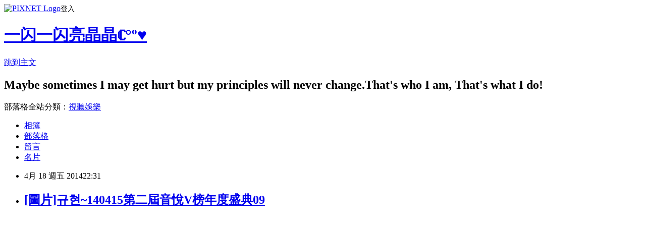

--- FILE ---
content_type: text/html; charset=utf-8
request_url: https://runningmoon.pixnet.net/blog/posts/3043239154
body_size: 17527
content:
<!DOCTYPE html><html lang="zh-TW"><head><meta charSet="utf-8"/><meta name="viewport" content="width=device-width, initial-scale=1"/><link rel="stylesheet" href="https://static.1px.tw/blog-next/_next/static/chunks/b1e52b495cc0137c.css" data-precedence="next"/><link rel="stylesheet" href="https://static.1px.tw/blog-next/public/fix.css?v=202601230148" type="text/css" data-precedence="medium"/><link rel="stylesheet" href="https://s3.1px.tw/blog/theme/choc/iframe-popup.css?v=202601230148" type="text/css" data-precedence="medium"/><link rel="stylesheet" href="https://s3.1px.tw/blog/theme/choc/plugins.min.css?v=202601230148" type="text/css" data-precedence="medium"/><link rel="stylesheet" href="https://s3.1px.tw/blog/theme/choc/openid-comment.css?v=202601230148" type="text/css" data-precedence="medium"/><link rel="stylesheet" href="https://s3.1px.tw/blog/theme/choc/style.min.css?v=202601230148" type="text/css" data-precedence="medium"/><link rel="stylesheet" href="https://s3.1px.tw/blog/theme/choc/main.min.css?v=202601230148" type="text/css" data-precedence="medium"/><link rel="stylesheet" href="https://pimg.1px.tw/runningmoon/assets/runningmoon.css?v=202601230148" type="text/css" data-precedence="medium"/><link rel="stylesheet" href="https://s3.1px.tw/blog/theme/choc/author-info.css?v=202601230148" type="text/css" data-precedence="medium"/><link rel="stylesheet" href="https://s3.1px.tw/blog/theme/choc/idlePop.min.css?v=202601230148" type="text/css" data-precedence="medium"/><link rel="preload" as="script" fetchPriority="low" href="https://static.1px.tw/blog-next/_next/static/chunks/94688e2baa9fea03.js"/><script src="https://static.1px.tw/blog-next/_next/static/chunks/41eaa5427c45ebcc.js" async=""></script><script src="https://static.1px.tw/blog-next/_next/static/chunks/e2c6231760bc85bd.js" async=""></script><script src="https://static.1px.tw/blog-next/_next/static/chunks/94bde6376cf279be.js" async=""></script><script src="https://static.1px.tw/blog-next/_next/static/chunks/426b9d9d938a9eb4.js" async=""></script><script src="https://static.1px.tw/blog-next/_next/static/chunks/turbopack-5021d21b4b170dda.js" async=""></script><script src="https://static.1px.tw/blog-next/_next/static/chunks/ff1a16fafef87110.js" async=""></script><script src="https://static.1px.tw/blog-next/_next/static/chunks/e308b2b9ce476a3e.js" async=""></script><script src="https://static.1px.tw/blog-next/_next/static/chunks/169ce1e25068f8ff.js" async=""></script><script src="https://static.1px.tw/blog-next/_next/static/chunks/d3c6eed28c1dd8e2.js" async=""></script><script src="https://static.1px.tw/blog-next/_next/static/chunks/d4d39cfc2a072218.js" async=""></script><script src="https://static.1px.tw/blog-next/_next/static/chunks/6a5d72c05b9cd4ba.js" async=""></script><script src="https://static.1px.tw/blog-next/_next/static/chunks/8af6103cf1375f47.js" async=""></script><script src="https://static.1px.tw/blog-next/_next/static/chunks/e90cbf588986111c.js" async=""></script><script src="https://static.1px.tw/blog-next/_next/static/chunks/6fc86f1438482192.js" async=""></script><script src="https://static.1px.tw/blog-next/_next/static/chunks/6d1100e43ad18157.js" async=""></script><script src="https://static.1px.tw/blog-next/_next/static/chunks/c2622454eda6e045.js" async=""></script><script src="https://static.1px.tw/blog-next/_next/static/chunks/ed01c75076819ebd.js" async=""></script><script src="https://static.1px.tw/blog-next/_next/static/chunks/a4df8fc19a9a82e6.js" async=""></script><link rel="preload" href="https://www.googletagmanager.com/gtag/js?id=http://runningmoon.pixnet.net/blog" as="script"/><title>[圖片]규현~140415第二屆音悅V榜年度盛典09</title><meta name="description" content="     "/><meta name="author" content="一闪一闪亮晶晶ℂ°º♥"/><meta name="google-adsense-platform-account" content="pub-2647689032095179"/><meta name="fb:app_id" content="101730233200171"/><link rel="canonical" href="https://runningmoon.pixnet.net/blog/posts/3043239154"/><meta property="og:title" content="[圖片]규현~140415第二屆音悅V榜年度盛典09"/><meta property="og:description" content="     "/><meta property="og:url" content="https://runningmoon.pixnet.net/blog/posts/3043239154"/><meta property="og:image" content="https://pimg.1px.tw/runningmoon/1397831489-1606162890.jpg"/><meta property="og:type" content="article"/><meta name="twitter:card" content="summary_large_image"/><meta name="twitter:title" content="[圖片]규현~140415第二屆音悅V榜年度盛典09"/><meta name="twitter:description" content="     "/><meta name="twitter:image" content="https://pimg.1px.tw/runningmoon/1397831489-1606162890.jpg"/><link rel="icon" href="/favicon.ico?favicon.a62c60e0.ico" sizes="32x32" type="image/x-icon"/><script src="https://static.1px.tw/blog-next/_next/static/chunks/a6dad97d9634a72d.js" noModule=""></script></head><body><!--$--><!--/$--><!--$?--><template id="B:0"></template><!--/$--><script>requestAnimationFrame(function(){$RT=performance.now()});</script><script src="https://static.1px.tw/blog-next/_next/static/chunks/94688e2baa9fea03.js" id="_R_" async=""></script><div hidden id="S:0"><script id="pixnet-vars">
        window.PIXNET = {
          post_id: "3043239154",
          name: "runningmoon",
          user_id: 0,
          blog_id: "1768851",
          display_ads: true,
          ad_options: {"chictrip":false}
        };
      </script><script type="text/javascript" src="https://code.jquery.com/jquery-latest.min.js"></script><script id="json-ld-article-script" type="application/ld+json">{"@context":"https:\u002F\u002Fschema.org","@type":"BlogPosting","isAccessibleForFree":true,"mainEntityOfPage":{"@type":"WebPage","@id":"https:\u002F\u002Frunningmoon.pixnet.net\u002Fblog\u002Fposts\u002F3043239154"},"headline":"[圖片]규현~140415第二屆音悅V榜年度盛典09","description":"\u003Cimg title=\"2014015音悦V榜 (1)\" src=\"http:\u002F\u002Fpic.pimg.tw\u002Frunningmoon\u002F1397831489-1606162890.jpg?v=1397831492\" alt=\"2014015音悦V榜 (1)\" border=\"0\" \u002F\u003E\u003Cbr \u002F\u003E\u003Cbr\u003E&#13;  \u003Cbr\u003E&#13;  \u003Cbr\u003E&#13; \u003Cbr\u003E&#13;","articleBody":"\u003Cp\u003E\u003Cimg title=\"2014015音悦V榜 (1)\" src=\"https:\u002F\u002Fpimg.1px.tw\u002Frunningmoon\u002F1397831489-1606162890.jpg\" alt=\"2014015音悦V榜 (1)\" border=\"0\" \u002F\u003E\u003C\u002Fp\u003E\r\n\u003Cp\u003E&nbsp;\u003C\u002Fp\u003E\r\n\u003Cp\u003E&nbsp;\u003C\u002Fp\u003E\r\n\u003Cp\u003E\u003Cimg title=\"2014015音悦V榜 (2)\" src=\"https:\u002F\u002Fpimg.1px.tw\u002Frunningmoon\u002F1397831489-3876855606.jpg\" alt=\"2014015音悦V榜 (2)\" border=\"0\" \u002F\u003E\u003C\u002Fp\u003E\r\n\u003Cp\u003E&nbsp;\u003C\u002Fp\u003E\r\n\u003Cp\u003E&nbsp;\u003C\u002Fp\u003E\r\n\u003Cp\u003E&nbsp;\u003C\u002Fp\u003E\r\n\u003Cp\u003E\u003Cimg title=\"2014015音悦V榜 (3)\" src=\"https:\u002F\u002Fpimg.1px.tw\u002Frunningmoon\u002F1397831489-2740906319.jpg\" alt=\"2014015音悦V榜 (3)\" border=\"0\" \u002F\u003E\u003C\u002Fp\u003E\r\n\u003Cp\u003E&nbsp;\u003C\u002Fp\u003E\r\n\u003Cp\u003E&nbsp;\u003C\u002Fp\u003E\r\n\u003Cp\u003E&nbsp;\u003C\u002Fp\u003E\r\n\u003Cp\u003E\u003Cimg title=\"2014015音悦V榜 (4)\" src=\"https:\u002F\u002Fpimg.1px.tw\u002Frunningmoon\u002F1397831489-3167321029.jpg\" alt=\"2014015音悦V榜 (4)\" border=\"0\" \u002F\u003E\u003C\u002Fp\u003E\r\n\u003Cp\u003E&nbsp;\u003C\u002Fp\u003E\r\n\u003Cp\u003E&nbsp;\u003C\u002Fp\u003E\r\n\u003Cp\u003E&nbsp;\u003C\u002Fp\u003E\r\n\u003Cp\u003E\u003Cimg title=\"2014015音悦V榜 (5)\" src=\"https:\u002F\u002Fpimg.1px.tw\u002Frunningmoon\u002F1397831489-210593295.jpg\" alt=\"2014015音悦V榜 (5)\" border=\"0\" \u002F\u003E &nbsp;\u003C\u002Fp\u003E","image":["https:\u002F\u002Fpimg.1px.tw\u002Frunningmoon\u002F1397831489-1606162890.jpg"],"author":{"@type":"Person","name":"一闪一闪亮晶晶ℂ°º♥","url":"https:\u002F\u002Fwww.pixnet.net\u002Fpcard\u002Frunningmoon"},"publisher":{"@type":"Organization","name":"一闪一闪亮晶晶ℂ°º♥","logo":{"@type":"ImageObject","url":"https:\u002F\u002Fs3.1px.tw\u002Fblog\u002Fcommon\u002Favatar\u002Fblog_cover_dark.jpg"}},"datePublished":"2014-04-18T14:31:47.000Z","dateModified":"","keywords":[],"articleSection":"頒獎典禮\u002F紅毯"}</script><template id="P:1"></template><template id="P:2"></template><template id="P:3"></template><section aria-label="Notifications alt+T" tabindex="-1" aria-live="polite" aria-relevant="additions text" aria-atomic="false"></section></div><script>(self.__next_f=self.__next_f||[]).push([0])</script><script>self.__next_f.push([1,"1:\"$Sreact.fragment\"\n3:I[39756,[\"https://static.1px.tw/blog-next/_next/static/chunks/ff1a16fafef87110.js\",\"https://static.1px.tw/blog-next/_next/static/chunks/e308b2b9ce476a3e.js\"],\"default\"]\n4:I[53536,[\"https://static.1px.tw/blog-next/_next/static/chunks/ff1a16fafef87110.js\",\"https://static.1px.tw/blog-next/_next/static/chunks/e308b2b9ce476a3e.js\"],\"default\"]\n6:I[97367,[\"https://static.1px.tw/blog-next/_next/static/chunks/ff1a16fafef87110.js\",\"https://static.1px.tw/blog-next/_next/static/chunks/e308b2b9ce476a3e.js\"],\"OutletBoundary\"]\n8:I[97367,[\"https://static.1px.tw/blog-next/_next/static/chunks/ff1a16fafef87110.js\",\"https://static.1px.tw/blog-next/_next/static/chunks/e308b2b9ce476a3e.js\"],\"ViewportBoundary\"]\na:I[97367,[\"https://static.1px.tw/blog-next/_next/static/chunks/ff1a16fafef87110.js\",\"https://static.1px.tw/blog-next/_next/static/chunks/e308b2b9ce476a3e.js\"],\"MetadataBoundary\"]\nc:I[63491,[\"https://static.1px.tw/blog-next/_next/static/chunks/169ce1e25068f8ff.js\",\"https://static.1px.tw/blog-next/_next/static/chunks/d3c6eed28c1dd8e2.js\"],\"default\"]\n:HL[\"https://static.1px.tw/blog-next/_next/static/chunks/b1e52b495cc0137c.css\",\"style\"]\n"])</script><script>self.__next_f.push([1,"0:{\"P\":null,\"b\":\"JQ_Jy432Rf5mCJvB01Y9Z\",\"c\":[\"\",\"blog\",\"posts\",\"3043239154\"],\"q\":\"\",\"i\":false,\"f\":[[[\"\",{\"children\":[\"blog\",{\"children\":[\"posts\",{\"children\":[[\"id\",\"3043239154\",\"d\"],{\"children\":[\"__PAGE__\",{}]}]}]}]},\"$undefined\",\"$undefined\",true],[[\"$\",\"$1\",\"c\",{\"children\":[[[\"$\",\"script\",\"script-0\",{\"src\":\"https://static.1px.tw/blog-next/_next/static/chunks/d4d39cfc2a072218.js\",\"async\":true,\"nonce\":\"$undefined\"}],[\"$\",\"script\",\"script-1\",{\"src\":\"https://static.1px.tw/blog-next/_next/static/chunks/6a5d72c05b9cd4ba.js\",\"async\":true,\"nonce\":\"$undefined\"}],[\"$\",\"script\",\"script-2\",{\"src\":\"https://static.1px.tw/blog-next/_next/static/chunks/8af6103cf1375f47.js\",\"async\":true,\"nonce\":\"$undefined\"}]],\"$L2\"]}],{\"children\":[[\"$\",\"$1\",\"c\",{\"children\":[null,[\"$\",\"$L3\",null,{\"parallelRouterKey\":\"children\",\"error\":\"$undefined\",\"errorStyles\":\"$undefined\",\"errorScripts\":\"$undefined\",\"template\":[\"$\",\"$L4\",null,{}],\"templateStyles\":\"$undefined\",\"templateScripts\":\"$undefined\",\"notFound\":\"$undefined\",\"forbidden\":\"$undefined\",\"unauthorized\":\"$undefined\"}]]}],{\"children\":[[\"$\",\"$1\",\"c\",{\"children\":[null,[\"$\",\"$L3\",null,{\"parallelRouterKey\":\"children\",\"error\":\"$undefined\",\"errorStyles\":\"$undefined\",\"errorScripts\":\"$undefined\",\"template\":[\"$\",\"$L4\",null,{}],\"templateStyles\":\"$undefined\",\"templateScripts\":\"$undefined\",\"notFound\":\"$undefined\",\"forbidden\":\"$undefined\",\"unauthorized\":\"$undefined\"}]]}],{\"children\":[[\"$\",\"$1\",\"c\",{\"children\":[null,[\"$\",\"$L3\",null,{\"parallelRouterKey\":\"children\",\"error\":\"$undefined\",\"errorStyles\":\"$undefined\",\"errorScripts\":\"$undefined\",\"template\":[\"$\",\"$L4\",null,{}],\"templateStyles\":\"$undefined\",\"templateScripts\":\"$undefined\",\"notFound\":\"$undefined\",\"forbidden\":\"$undefined\",\"unauthorized\":\"$undefined\"}]]}],{\"children\":[[\"$\",\"$1\",\"c\",{\"children\":[\"$L5\",[[\"$\",\"link\",\"0\",{\"rel\":\"stylesheet\",\"href\":\"https://static.1px.tw/blog-next/_next/static/chunks/b1e52b495cc0137c.css\",\"precedence\":\"next\",\"crossOrigin\":\"$undefined\",\"nonce\":\"$undefined\"}],[\"$\",\"script\",\"script-0\",{\"src\":\"https://static.1px.tw/blog-next/_next/static/chunks/6fc86f1438482192.js\",\"async\":true,\"nonce\":\"$undefined\"}],[\"$\",\"script\",\"script-1\",{\"src\":\"https://static.1px.tw/blog-next/_next/static/chunks/6d1100e43ad18157.js\",\"async\":true,\"nonce\":\"$undefined\"}],[\"$\",\"script\",\"script-2\",{\"src\":\"https://static.1px.tw/blog-next/_next/static/chunks/c2622454eda6e045.js\",\"async\":true,\"nonce\":\"$undefined\"}],[\"$\",\"script\",\"script-3\",{\"src\":\"https://static.1px.tw/blog-next/_next/static/chunks/ed01c75076819ebd.js\",\"async\":true,\"nonce\":\"$undefined\"}],[\"$\",\"script\",\"script-4\",{\"src\":\"https://static.1px.tw/blog-next/_next/static/chunks/a4df8fc19a9a82e6.js\",\"async\":true,\"nonce\":\"$undefined\"}]],[\"$\",\"$L6\",null,{\"children\":\"$@7\"}]]}],{},null,false,false]},null,false,false]},null,false,false]},null,false,false]},null,false,false],[\"$\",\"$1\",\"h\",{\"children\":[null,[\"$\",\"$L8\",null,{\"children\":\"$@9\"}],[\"$\",\"$La\",null,{\"children\":\"$@b\"}],null]}],false]],\"m\":\"$undefined\",\"G\":[\"$c\",[]],\"S\":false}\n"])</script><script>self.__next_f.push([1,"9:[[\"$\",\"meta\",\"0\",{\"charSet\":\"utf-8\"}],[\"$\",\"meta\",\"1\",{\"name\":\"viewport\",\"content\":\"width=device-width, initial-scale=1\"}]]\n"])</script><script>self.__next_f.push([1,"d:I[79520,[\"https://static.1px.tw/blog-next/_next/static/chunks/d4d39cfc2a072218.js\",\"https://static.1px.tw/blog-next/_next/static/chunks/6a5d72c05b9cd4ba.js\",\"https://static.1px.tw/blog-next/_next/static/chunks/8af6103cf1375f47.js\"],\"\"]\n10:I[2352,[\"https://static.1px.tw/blog-next/_next/static/chunks/d4d39cfc2a072218.js\",\"https://static.1px.tw/blog-next/_next/static/chunks/6a5d72c05b9cd4ba.js\",\"https://static.1px.tw/blog-next/_next/static/chunks/8af6103cf1375f47.js\"],\"AdultWarningModal\"]\n11:I[69182,[\"https://static.1px.tw/blog-next/_next/static/chunks/d4d39cfc2a072218.js\",\"https://static.1px.tw/blog-next/_next/static/chunks/6a5d72c05b9cd4ba.js\",\"https://static.1px.tw/blog-next/_next/static/chunks/8af6103cf1375f47.js\"],\"HydrationComplete\"]\n12:I[12985,[\"https://static.1px.tw/blog-next/_next/static/chunks/d4d39cfc2a072218.js\",\"https://static.1px.tw/blog-next/_next/static/chunks/6a5d72c05b9cd4ba.js\",\"https://static.1px.tw/blog-next/_next/static/chunks/8af6103cf1375f47.js\"],\"NuqsAdapter\"]\n13:I[82782,[\"https://static.1px.tw/blog-next/_next/static/chunks/d4d39cfc2a072218.js\",\"https://static.1px.tw/blog-next/_next/static/chunks/6a5d72c05b9cd4ba.js\",\"https://static.1px.tw/blog-next/_next/static/chunks/8af6103cf1375f47.js\"],\"RefineContext\"]\n14:I[29306,[\"https://static.1px.tw/blog-next/_next/static/chunks/d4d39cfc2a072218.js\",\"https://static.1px.tw/blog-next/_next/static/chunks/6a5d72c05b9cd4ba.js\",\"https://static.1px.tw/blog-next/_next/static/chunks/8af6103cf1375f47.js\",\"https://static.1px.tw/blog-next/_next/static/chunks/e90cbf588986111c.js\",\"https://static.1px.tw/blog-next/_next/static/chunks/d3c6eed28c1dd8e2.js\"],\"default\"]\n2:[\"$\",\"html\",null,{\"lang\":\"zh-TW\",\"children\":[[\"$\",\"$Ld\",null,{\"id\":\"google-tag-manager\",\"strategy\":\"afterInteractive\",\"children\":\"\\n(function(w,d,s,l,i){w[l]=w[l]||[];w[l].push({'gtm.start':\\nnew Date().getTime(),event:'gtm.js'});var f=d.getElementsByTagName(s)[0],\\nj=d.createElement(s),dl=l!='dataLayer'?'\u0026l='+l:'';j.async=true;j.src=\\n'https://www.googletagmanager.com/gtm.js?id='+i+dl;f.parentNode.insertBefore(j,f);\\n})(window,document,'script','dataLayer','GTM-TRLQMPKX');\\n  \"}],\"$Le\",\"$Lf\",[\"$\",\"body\",null,{\"children\":[[\"$\",\"$L10\",null,{\"display\":false}],[\"$\",\"$L11\",null,{}],[\"$\",\"$L12\",null,{\"children\":[\"$\",\"$L13\",null,{\"children\":[\"$\",\"$L3\",null,{\"parallelRouterKey\":\"children\",\"error\":\"$undefined\",\"errorStyles\":\"$undefined\",\"errorScripts\":\"$undefined\",\"template\":[\"$\",\"$L4\",null,{}],\"templateStyles\":\"$undefined\",\"templateScripts\":\"$undefined\",\"notFound\":[[\"$\",\"$L14\",null,{}],[]],\"forbidden\":\"$undefined\",\"unauthorized\":\"$undefined\"}]}]}]]}]]}]\n"])</script><script>self.__next_f.push([1,"15:I[54576,[\"https://static.1px.tw/blog-next/_next/static/chunks/d4d39cfc2a072218.js\",\"https://static.1px.tw/blog-next/_next/static/chunks/6a5d72c05b9cd4ba.js\",\"https://static.1px.tw/blog-next/_next/static/chunks/8af6103cf1375f47.js\"],\"GoogleAnalytics\"]\ne:[\"$\",\"$L15\",null,{\"gaId\":\"http://runningmoon.pixnet.net/blog\"}]\nf:null\n"])</script><script>self.__next_f.push([1,"17:I[27201,[\"https://static.1px.tw/blog-next/_next/static/chunks/ff1a16fafef87110.js\",\"https://static.1px.tw/blog-next/_next/static/chunks/e308b2b9ce476a3e.js\"],\"IconMark\"]\n5:[[\"$\",\"script\",null,{\"id\":\"pixnet-vars\",\"children\":\"\\n        window.PIXNET = {\\n          post_id: \\\"3043239154\\\",\\n          name: \\\"runningmoon\\\",\\n          user_id: 0,\\n          blog_id: \\\"1768851\\\",\\n          display_ads: true,\\n          ad_options: {\\\"chictrip\\\":false}\\n        };\\n      \"}],\"$L16\"]\nb:[[\"$\",\"title\",\"0\",{\"children\":\"[圖片]규현~140415第二屆音悅V榜年度盛典09\"}],[\"$\",\"meta\",\"1\",{\"name\":\"description\",\"content\":\"\\r  \\r  \\r \\r\"}],[\"$\",\"meta\",\"2\",{\"name\":\"author\",\"content\":\"一闪一闪亮晶晶ℂ°º♥\"}],[\"$\",\"meta\",\"3\",{\"name\":\"google-adsense-platform-account\",\"content\":\"pub-2647689032095179\"}],[\"$\",\"meta\",\"4\",{\"name\":\"fb:app_id\",\"content\":\"101730233200171\"}],[\"$\",\"link\",\"5\",{\"rel\":\"canonical\",\"href\":\"https://runningmoon.pixnet.net/blog/posts/3043239154\"}],[\"$\",\"meta\",\"6\",{\"property\":\"og:title\",\"content\":\"[圖片]규현~140415第二屆音悅V榜年度盛典09\"}],[\"$\",\"meta\",\"7\",{\"property\":\"og:description\",\"content\":\"\\r  \\r  \\r \\r\"}],[\"$\",\"meta\",\"8\",{\"property\":\"og:url\",\"content\":\"https://runningmoon.pixnet.net/blog/posts/3043239154\"}],[\"$\",\"meta\",\"9\",{\"property\":\"og:image\",\"content\":\"https://pimg.1px.tw/runningmoon/1397831489-1606162890.jpg\"}],[\"$\",\"meta\",\"10\",{\"property\":\"og:type\",\"content\":\"article\"}],[\"$\",\"meta\",\"11\",{\"name\":\"twitter:card\",\"content\":\"summary_large_image\"}],[\"$\",\"meta\",\"12\",{\"name\":\"twitter:title\",\"content\":\"[圖片]규현~140415第二屆音悅V榜年度盛典09\"}],[\"$\",\"meta\",\"13\",{\"name\":\"twitter:description\",\"content\":\"\\r  \\r  \\r \\r\"}],[\"$\",\"meta\",\"14\",{\"name\":\"twitter:image\",\"content\":\"https://pimg.1px.tw/runningmoon/1397831489-1606162890.jpg\"}],[\"$\",\"link\",\"15\",{\"rel\":\"icon\",\"href\":\"/favicon.ico?favicon.a62c60e0.ico\",\"sizes\":\"32x32\",\"type\":\"image/x-icon\"}],[\"$\",\"$L17\",\"16\",{}]]\n7:null\n"])</script><script>self.__next_f.push([1,":HL[\"https://static.1px.tw/blog-next/public/fix.css?v=202601230148\",\"style\",{\"type\":\"text/css\"}]\n:HL[\"https://s3.1px.tw/blog/theme/choc/iframe-popup.css?v=202601230148\",\"style\",{\"type\":\"text/css\"}]\n:HL[\"https://s3.1px.tw/blog/theme/choc/plugins.min.css?v=202601230148\",\"style\",{\"type\":\"text/css\"}]\n:HL[\"https://s3.1px.tw/blog/theme/choc/openid-comment.css?v=202601230148\",\"style\",{\"type\":\"text/css\"}]\n:HL[\"https://s3.1px.tw/blog/theme/choc/style.min.css?v=202601230148\",\"style\",{\"type\":\"text/css\"}]\n:HL[\"https://s3.1px.tw/blog/theme/choc/main.min.css?v=202601230148\",\"style\",{\"type\":\"text/css\"}]\n:HL[\"https://pimg.1px.tw/runningmoon/assets/runningmoon.css?v=202601230148\",\"style\",{\"type\":\"text/css\"}]\n:HL[\"https://s3.1px.tw/blog/theme/choc/author-info.css?v=202601230148\",\"style\",{\"type\":\"text/css\"}]\n:HL[\"https://s3.1px.tw/blog/theme/choc/idlePop.min.css?v=202601230148\",\"style\",{\"type\":\"text/css\"}]\n18:Taa8,"])</script><script>self.__next_f.push([1,"{\"@context\":\"https:\\u002F\\u002Fschema.org\",\"@type\":\"BlogPosting\",\"isAccessibleForFree\":true,\"mainEntityOfPage\":{\"@type\":\"WebPage\",\"@id\":\"https:\\u002F\\u002Frunningmoon.pixnet.net\\u002Fblog\\u002Fposts\\u002F3043239154\"},\"headline\":\"[圖片]규현~140415第二屆音悅V榜年度盛典09\",\"description\":\"\\u003Cimg title=\\\"2014015音悦V榜 (1)\\\" src=\\\"http:\\u002F\\u002Fpic.pimg.tw\\u002Frunningmoon\\u002F1397831489-1606162890.jpg?v=1397831492\\\" alt=\\\"2014015音悦V榜 (1)\\\" border=\\\"0\\\" \\u002F\\u003E\\u003Cbr \\u002F\\u003E\\u003Cbr\\u003E\u0026#13;  \\u003Cbr\\u003E\u0026#13;  \\u003Cbr\\u003E\u0026#13; \\u003Cbr\\u003E\u0026#13;\",\"articleBody\":\"\\u003Cp\\u003E\\u003Cimg title=\\\"2014015音悦V榜 (1)\\\" src=\\\"https:\\u002F\\u002Fpimg.1px.tw\\u002Frunningmoon\\u002F1397831489-1606162890.jpg\\\" alt=\\\"2014015音悦V榜 (1)\\\" border=\\\"0\\\" \\u002F\\u003E\\u003C\\u002Fp\\u003E\\r\\n\\u003Cp\\u003E\u0026nbsp;\\u003C\\u002Fp\\u003E\\r\\n\\u003Cp\\u003E\u0026nbsp;\\u003C\\u002Fp\\u003E\\r\\n\\u003Cp\\u003E\\u003Cimg title=\\\"2014015音悦V榜 (2)\\\" src=\\\"https:\\u002F\\u002Fpimg.1px.tw\\u002Frunningmoon\\u002F1397831489-3876855606.jpg\\\" alt=\\\"2014015音悦V榜 (2)\\\" border=\\\"0\\\" \\u002F\\u003E\\u003C\\u002Fp\\u003E\\r\\n\\u003Cp\\u003E\u0026nbsp;\\u003C\\u002Fp\\u003E\\r\\n\\u003Cp\\u003E\u0026nbsp;\\u003C\\u002Fp\\u003E\\r\\n\\u003Cp\\u003E\u0026nbsp;\\u003C\\u002Fp\\u003E\\r\\n\\u003Cp\\u003E\\u003Cimg title=\\\"2014015音悦V榜 (3)\\\" src=\\\"https:\\u002F\\u002Fpimg.1px.tw\\u002Frunningmoon\\u002F1397831489-2740906319.jpg\\\" alt=\\\"2014015音悦V榜 (3)\\\" border=\\\"0\\\" \\u002F\\u003E\\u003C\\u002Fp\\u003E\\r\\n\\u003Cp\\u003E\u0026nbsp;\\u003C\\u002Fp\\u003E\\r\\n\\u003Cp\\u003E\u0026nbsp;\\u003C\\u002Fp\\u003E\\r\\n\\u003Cp\\u003E\u0026nbsp;\\u003C\\u002Fp\\u003E\\r\\n\\u003Cp\\u003E\\u003Cimg title=\\\"2014015音悦V榜 (4)\\\" src=\\\"https:\\u002F\\u002Fpimg.1px.tw\\u002Frunningmoon\\u002F1397831489-3167321029.jpg\\\" alt=\\\"2014015音悦V榜 (4)\\\" border=\\\"0\\\" \\u002F\\u003E\\u003C\\u002Fp\\u003E\\r\\n\\u003Cp\\u003E\u0026nbsp;\\u003C\\u002Fp\\u003E\\r\\n\\u003Cp\\u003E\u0026nbsp;\\u003C\\u002Fp\\u003E\\r\\n\\u003Cp\\u003E\u0026nbsp;\\u003C\\u002Fp\\u003E\\r\\n\\u003Cp\\u003E\\u003Cimg title=\\\"2014015音悦V榜 (5)\\\" src=\\\"https:\\u002F\\u002Fpimg.1px.tw\\u002Frunningmoon\\u002F1397831489-210593295.jpg\\\" alt=\\\"2014015音悦V榜 (5)\\\" border=\\\"0\\\" \\u002F\\u003E \u0026nbsp;\\u003C\\u002Fp\\u003E\",\"image\":[\"https:\\u002F\\u002Fpimg.1px.tw\\u002Frunningmoon\\u002F1397831489-1606162890.jpg\"],\"author\":{\"@type\":\"Person\",\"name\":\"一闪一闪亮晶晶ℂ°º♥\",\"url\":\"https:\\u002F\\u002Fwww.pixnet.net\\u002Fpcard\\u002Frunningmoon\"},\"publisher\":{\"@type\":\"Organization\",\"name\":\"一闪一闪亮晶晶ℂ°º♥\",\"logo\":{\"@type\":\"ImageObject\",\"url\":\"https:\\u002F\\u002Fs3.1px.tw\\u002Fblog\\u002Fcommon\\u002Favatar\\u002Fblog_cover_dark.jpg\"}},\"datePublished\":\"2014-04-18T14:31:47.000Z\",\"dateModified\":\"\",\"keywords\":[],\"articleSection\":\"頒獎典禮\\u002F紅毯\"}"])</script><script>self.__next_f.push([1,"16:[[[[\"$\",\"link\",\"https://static.1px.tw/blog-next/public/fix.css?v=202601230148\",{\"rel\":\"stylesheet\",\"href\":\"https://static.1px.tw/blog-next/public/fix.css?v=202601230148\",\"type\":\"text/css\",\"precedence\":\"medium\"}],[\"$\",\"link\",\"https://s3.1px.tw/blog/theme/choc/iframe-popup.css?v=202601230148\",{\"rel\":\"stylesheet\",\"href\":\"https://s3.1px.tw/blog/theme/choc/iframe-popup.css?v=202601230148\",\"type\":\"text/css\",\"precedence\":\"medium\"}],[\"$\",\"link\",\"https://s3.1px.tw/blog/theme/choc/plugins.min.css?v=202601230148\",{\"rel\":\"stylesheet\",\"href\":\"https://s3.1px.tw/blog/theme/choc/plugins.min.css?v=202601230148\",\"type\":\"text/css\",\"precedence\":\"medium\"}],[\"$\",\"link\",\"https://s3.1px.tw/blog/theme/choc/openid-comment.css?v=202601230148\",{\"rel\":\"stylesheet\",\"href\":\"https://s3.1px.tw/blog/theme/choc/openid-comment.css?v=202601230148\",\"type\":\"text/css\",\"precedence\":\"medium\"}],[\"$\",\"link\",\"https://s3.1px.tw/blog/theme/choc/style.min.css?v=202601230148\",{\"rel\":\"stylesheet\",\"href\":\"https://s3.1px.tw/blog/theme/choc/style.min.css?v=202601230148\",\"type\":\"text/css\",\"precedence\":\"medium\"}],[\"$\",\"link\",\"https://s3.1px.tw/blog/theme/choc/main.min.css?v=202601230148\",{\"rel\":\"stylesheet\",\"href\":\"https://s3.1px.tw/blog/theme/choc/main.min.css?v=202601230148\",\"type\":\"text/css\",\"precedence\":\"medium\"}],[\"$\",\"link\",\"https://pimg.1px.tw/runningmoon/assets/runningmoon.css?v=202601230148\",{\"rel\":\"stylesheet\",\"href\":\"https://pimg.1px.tw/runningmoon/assets/runningmoon.css?v=202601230148\",\"type\":\"text/css\",\"precedence\":\"medium\"}],[\"$\",\"link\",\"https://s3.1px.tw/blog/theme/choc/author-info.css?v=202601230148\",{\"rel\":\"stylesheet\",\"href\":\"https://s3.1px.tw/blog/theme/choc/author-info.css?v=202601230148\",\"type\":\"text/css\",\"precedence\":\"medium\"}],[\"$\",\"link\",\"https://s3.1px.tw/blog/theme/choc/idlePop.min.css?v=202601230148\",{\"rel\":\"stylesheet\",\"href\":\"https://s3.1px.tw/blog/theme/choc/idlePop.min.css?v=202601230148\",\"type\":\"text/css\",\"precedence\":\"medium\"}]],[\"$\",\"script\",null,{\"type\":\"text/javascript\",\"src\":\"https://code.jquery.com/jquery-latest.min.js\"}]],[[\"$\",\"script\",null,{\"id\":\"json-ld-article-script\",\"type\":\"application/ld+json\",\"dangerouslySetInnerHTML\":{\"__html\":\"$18\"}}],\"$L19\"],\"$L1a\",\"$L1b\"]\n"])</script><script>self.__next_f.push([1,"1c:I[5479,[\"https://static.1px.tw/blog-next/_next/static/chunks/d4d39cfc2a072218.js\",\"https://static.1px.tw/blog-next/_next/static/chunks/6a5d72c05b9cd4ba.js\",\"https://static.1px.tw/blog-next/_next/static/chunks/8af6103cf1375f47.js\",\"https://static.1px.tw/blog-next/_next/static/chunks/6fc86f1438482192.js\",\"https://static.1px.tw/blog-next/_next/static/chunks/6d1100e43ad18157.js\",\"https://static.1px.tw/blog-next/_next/static/chunks/c2622454eda6e045.js\",\"https://static.1px.tw/blog-next/_next/static/chunks/ed01c75076819ebd.js\",\"https://static.1px.tw/blog-next/_next/static/chunks/a4df8fc19a9a82e6.js\"],\"default\"]\n1d:I[38045,[\"https://static.1px.tw/blog-next/_next/static/chunks/d4d39cfc2a072218.js\",\"https://static.1px.tw/blog-next/_next/static/chunks/6a5d72c05b9cd4ba.js\",\"https://static.1px.tw/blog-next/_next/static/chunks/8af6103cf1375f47.js\",\"https://static.1px.tw/blog-next/_next/static/chunks/6fc86f1438482192.js\",\"https://static.1px.tw/blog-next/_next/static/chunks/6d1100e43ad18157.js\",\"https://static.1px.tw/blog-next/_next/static/chunks/c2622454eda6e045.js\",\"https://static.1px.tw/blog-next/_next/static/chunks/ed01c75076819ebd.js\",\"https://static.1px.tw/blog-next/_next/static/chunks/a4df8fc19a9a82e6.js\"],\"ArticleHead\"]\n19:[\"$\",\"script\",null,{\"id\":\"json-ld-breadcrumb-script\",\"type\":\"application/ld+json\",\"dangerouslySetInnerHTML\":{\"__html\":\"{\\\"@context\\\":\\\"https:\\\\u002F\\\\u002Fschema.org\\\",\\\"@type\\\":\\\"BreadcrumbList\\\",\\\"itemListElement\\\":[{\\\"@type\\\":\\\"ListItem\\\",\\\"position\\\":1,\\\"name\\\":\\\"首頁\\\",\\\"item\\\":\\\"https:\\\\u002F\\\\u002Frunningmoon.pixnet.net\\\"},{\\\"@type\\\":\\\"ListItem\\\",\\\"position\\\":2,\\\"name\\\":\\\"部落格\\\",\\\"item\\\":\\\"https:\\\\u002F\\\\u002Frunningmoon.pixnet.net\\\\u002Fblog\\\"},{\\\"@type\\\":\\\"ListItem\\\",\\\"position\\\":3,\\\"name\\\":\\\"文章\\\",\\\"item\\\":\\\"https:\\\\u002F\\\\u002Frunningmoon.pixnet.net\\\\u002Fblog\\\\u002Fposts\\\"},{\\\"@type\\\":\\\"ListItem\\\",\\\"position\\\":4,\\\"name\\\":\\\"[圖片]규현~140415第二屆音悅V榜年度盛典09\\\",\\\"item\\\":\\\"https:\\\\u002F\\\\u002Frunningmoon.pixnet.net\\\\u002Fblog\\\\u002Fposts\\\\u002F3043239154\\\"}]}\"}}]\n"])</script><script>self.__next_f.push([1,"1b:[\"$\",\"div\",null,{\"className\":\"main-container\",\"children\":[[\"$\",\"div\",null,{\"id\":\"pixnet-ad-before_header\",\"className\":\"pixnet-ad-placement\"}],[\"$\",\"div\",null,{\"id\":\"body-div\",\"children\":[[\"$\",\"div\",null,{\"id\":\"container\",\"children\":[[\"$\",\"div\",null,{\"id\":\"container2\",\"children\":[[\"$\",\"div\",null,{\"id\":\"container3\",\"children\":[[\"$\",\"div\",null,{\"id\":\"header\",\"children\":[[\"$\",\"div\",null,{\"id\":\"banner\",\"children\":[[\"$\",\"h1\",null,{\"children\":[\"$\",\"a\",null,{\"href\":\"https://runningmoon.pixnet.net/blog\",\"children\":\"一闪一闪亮晶晶ℂ°º♥\"}]}],[\"$\",\"p\",null,{\"className\":\"skiplink\",\"children\":[\"$\",\"a\",null,{\"href\":\"#article-area\",\"title\":\"skip the page header to the main content\",\"children\":\"跳到主文\"}]}],[\"$\",\"h2\",null,{\"suppressHydrationWarning\":true,\"dangerouslySetInnerHTML\":{\"__html\":\"Maybe sometimes I may get hurt but my principles will never change.That's who I am, That's what I do!\"}}],[\"$\",\"p\",null,{\"id\":\"blog-category\",\"children\":[\"部落格全站分類：\",[\"$\",\"a\",null,{\"href\":\"#\",\"children\":\"視聽娛樂\"}]]}]]}],[\"$\",\"ul\",null,{\"id\":\"navigation\",\"children\":[[\"$\",\"li\",null,{\"className\":\"navigation-links\",\"id\":\"link-album\",\"children\":[\"$\",\"a\",null,{\"href\":\"/albums\",\"title\":\"go to gallery page of this user\",\"children\":\"相簿\"}]}],[\"$\",\"li\",null,{\"className\":\"navigation-links\",\"id\":\"link-blog\",\"children\":[\"$\",\"a\",null,{\"href\":\"https://runningmoon.pixnet.net/blog\",\"title\":\"go to index page of this blog\",\"children\":\"部落格\"}]}],[\"$\",\"li\",null,{\"className\":\"navigation-links\",\"id\":\"link-guestbook\",\"children\":[\"$\",\"a\",null,{\"id\":\"guestbook\",\"data-msg\":\"尚未安裝留言板，無法進行留言\",\"data-action\":\"none\",\"href\":\"#\",\"title\":\"go to guestbook page of this user\",\"children\":\"留言\"}]}],[\"$\",\"li\",null,{\"className\":\"navigation-links\",\"id\":\"link-profile\",\"children\":[\"$\",\"a\",null,{\"href\":\"https://www.pixnet.net/pcard/runningmoon\",\"title\":\"go to profile page of this user\",\"children\":\"名片\"}]}]]}]]}],[\"$\",\"div\",null,{\"id\":\"main\",\"children\":[[\"$\",\"div\",null,{\"id\":\"content\",\"children\":[[\"$\",\"$L1c\",null,{\"data\":\"$undefined\"}],[\"$\",\"div\",null,{\"id\":\"article-area\",\"children\":[\"$\",\"div\",null,{\"id\":\"article-box\",\"children\":[\"$\",\"div\",null,{\"className\":\"article\",\"children\":[[\"$\",\"$L1d\",null,{\"post\":{\"id\":\"3043239154\",\"title\":\"[圖片]규현~140415第二屆音悅V榜年度盛典09\",\"excerpt\":\"\u003cimg title=\\\"2014015音悦V榜 (1)\\\" src=\\\"http://pic.pimg.tw/runningmoon/1397831489-1606162890.jpg?v=1397831492\\\" alt=\\\"2014015音悦V榜 (1)\\\" border=\\\"0\\\" /\u003e\u003cbr /\u003e\u003cbr\u003e\u0026#13;  \u003cbr\u003e\u0026#13;  \u003cbr\u003e\u0026#13; \u003cbr\u003e\u0026#13;\",\"contents\":{\"post_id\":\"3043239154\",\"contents\":\"\u003cp\u003e\u003cimg title=\\\"2014015音悦V榜 (1)\\\" src=\\\"https://pimg.1px.tw/runningmoon/1397831489-1606162890.jpg\\\" alt=\\\"2014015音悦V榜 (1)\\\" border=\\\"0\\\" /\u003e\u003c/p\u003e\\r\\n\u003cp\u003e\u0026nbsp;\u003c/p\u003e\\r\\n\u003cp\u003e\u0026nbsp;\u003c/p\u003e\\r\\n\u003cp\u003e\u003cimg title=\\\"2014015音悦V榜 (2)\\\" src=\\\"https://pimg.1px.tw/runningmoon/1397831489-3876855606.jpg\\\" alt=\\\"2014015音悦V榜 (2)\\\" border=\\\"0\\\" /\u003e\u003c/p\u003e\\r\\n\u003cp\u003e\u0026nbsp;\u003c/p\u003e\\r\\n\u003cp\u003e\u0026nbsp;\u003c/p\u003e\\r\\n\u003cp\u003e\u0026nbsp;\u003c/p\u003e\\r\\n\u003cp\u003e\u003cimg title=\\\"2014015音悦V榜 (3)\\\" src=\\\"https://pimg.1px.tw/runningmoon/1397831489-2740906319.jpg\\\" alt=\\\"2014015音悦V榜 (3)\\\" border=\\\"0\\\" /\u003e\u003c/p\u003e\\r\\n\u003cp\u003e\u0026nbsp;\u003c/p\u003e\\r\\n\u003cp\u003e\u0026nbsp;\u003c/p\u003e\\r\\n\u003cp\u003e\u0026nbsp;\u003c/p\u003e\\r\\n\u003cp\u003e\u003cimg title=\\\"2014015音悦V榜 (4)\\\" src=\\\"https://pimg.1px.tw/runningmoon/1397831489-3167321029.jpg\\\" alt=\\\"2014015音悦V榜 (4)\\\" border=\\\"0\\\" /\u003e\u003c/p\u003e\\r\\n\u003cp\u003e\u0026nbsp;\u003c/p\u003e\\r\\n\u003cp\u003e\u0026nbsp;\u003c/p\u003e\\r\\n\u003cp\u003e\u0026nbsp;\u003c/p\u003e\\r\\n\u003cp\u003e\u003cimg title=\\\"2014015音悦V榜 (5)\\\" src=\\\"https://pimg.1px.tw/runningmoon/1397831489-210593295.jpg\\\" alt=\\\"2014015音悦V榜 (5)\\\" border=\\\"0\\\" /\u003e \u0026nbsp;\u003c/p\u003e\",\"sanitized_contents\":\"\u003cp\u003e\u003cimg title=\\\"2014015音悦V榜 (1)\\\" src=\\\"https://pimg.1px.tw/runningmoon/1397831489-1606162890.jpg\\\" alt=\\\"2014015音悦V榜 (1)\\\" border=\\\"0\\\" /\u003e\u003c/p\u003e \u003cp\u003e\u0026nbsp;\u003c/p\u003e \u003cp\u003e\u0026nbsp;\u003c/p\u003e \u003cp\u003e\u003cimg title=\\\"2014015音悦V榜 (2)\\\" src=\\\"https://pimg.1px.tw/runningmoon/1397831489-3876855606.jpg\\\" alt=\\\"2014015音悦V榜 (2)\\\" border=\\\"0\\\" /\u003e\u003c/p\u003e \u003cp\u003e\u0026nbsp;\u003c/p\u003e \u003cp\u003e\u0026nbsp;\u003c/p\u003e \u003cp\u003e\u0026nbsp;\u003c/p\u003e \u003cp\u003e\u003cimg title=\\\"2014015音悦V榜 (3)\\\" src=\\\"https://pimg.1px.tw/runningmoon/1397831489-2740906319.jpg\\\" alt=\\\"2014015音悦V榜 (3)\\\" border=\\\"0\\\" /\u003e\u003c/p\u003e \u003cp\u003e\u0026nbsp;\u003c/p\u003e \u003cp\u003e\u0026nbsp;\u003c/p\u003e \u003cp\u003e\u0026nbsp;\u003c/p\u003e \u003cp\u003e\u003cimg title=\\\"2014015音悦V榜 (4)\\\" src=\\\"https://pimg.1px.tw/runningmoon/1397831489-3167321029.jpg\\\" alt=\\\"2014015音悦V榜 (4)\\\" border=\\\"0\\\" /\u003e\u003c/p\u003e \u003cp\u003e\u0026nbsp;\u003c/p\u003e \u003cp\u003e\u0026nbsp;\u003c/p\u003e \u003cp\u003e\u0026nbsp;\u003c/p\u003e \u003cp\u003e\u003cimg title=\\\"2014015音悦V榜 (5)\\\" src=\\\"https://pimg.1px.tw/runningmoon/1397831489-210593295.jpg\\\" alt=\\\"2014015音悦V榜 (5)\\\" border=\\\"0\\\" /\u003e \u0026nbsp;\u003c/p\u003e\",\"created_at\":null,\"updated_at\":null},\"published_at\":1397831507,\"featured\":{\"id\":null,\"url\":\"https://pimg.1px.tw/runningmoon/1397831489-1606162890.jpg\"},\"category\":{\"id\":\"3001969099\",\"blog_id\":\"1768851\",\"name\":\"頒獎典禮/紅毯\",\"folder_id\":\"3001397169\",\"post_count\":175,\"sort\":10,\"status\":\"active\",\"frontend\":\"visible\",\"created_at\":0,\"updated_at\":0},\"primaryChannel\":{\"id\":31,\"name\":\"視聽娛樂\",\"slug\":\"video\",\"type_id\":3},\"secondaryChannel\":{\"id\":0,\"name\":\"不設分類\",\"slug\":null,\"type_id\":0},\"tags\":[],\"visibility\":\"public\",\"password_hint\":null,\"friends\":[],\"groups\":[],\"status\":\"active\",\"is_pinned\":0,\"allow_comment\":0,\"comment_visibility\":1,\"comment_permission\":3,\"post_url\":\"https://runningmoon.pixnet.net/blog/posts/3043239154\",\"stats\":{\"post_id\":\"3043239154\",\"views\":1,\"views_today\":0,\"likes\":0,\"link_clicks\":0,\"comments\":0,\"replies\":0,\"created_at\":0,\"updated_at\":0},\"password\":null,\"comments\":[],\"ad_options\":{\"chictrip\":false}}}],\"$L1e\",\"$L1f\",\"$L20\"]}]}]}]]}],\"$L21\"]}],\"$L22\"]}],\"$L23\",\"$L24\",\"$L25\",\"$L26\"]}],\"$L27\",\"$L28\",\"$L29\",\"$L2a\"]}],\"$L2b\",\"$L2c\",\"$L2d\",\"$L2e\"]}]]}]\n"])</script><script>self.__next_f.push([1,"2f:I[89076,[\"https://static.1px.tw/blog-next/_next/static/chunks/d4d39cfc2a072218.js\",\"https://static.1px.tw/blog-next/_next/static/chunks/6a5d72c05b9cd4ba.js\",\"https://static.1px.tw/blog-next/_next/static/chunks/8af6103cf1375f47.js\",\"https://static.1px.tw/blog-next/_next/static/chunks/6fc86f1438482192.js\",\"https://static.1px.tw/blog-next/_next/static/chunks/6d1100e43ad18157.js\",\"https://static.1px.tw/blog-next/_next/static/chunks/c2622454eda6e045.js\",\"https://static.1px.tw/blog-next/_next/static/chunks/ed01c75076819ebd.js\",\"https://static.1px.tw/blog-next/_next/static/chunks/a4df8fc19a9a82e6.js\"],\"ArticleContentInner\"]\n30:I[89697,[\"https://static.1px.tw/blog-next/_next/static/chunks/d4d39cfc2a072218.js\",\"https://static.1px.tw/blog-next/_next/static/chunks/6a5d72c05b9cd4ba.js\",\"https://static.1px.tw/blog-next/_next/static/chunks/8af6103cf1375f47.js\",\"https://static.1px.tw/blog-next/_next/static/chunks/6fc86f1438482192.js\",\"https://static.1px.tw/blog-next/_next/static/chunks/6d1100e43ad18157.js\",\"https://static.1px.tw/blog-next/_next/static/chunks/c2622454eda6e045.js\",\"https://static.1px.tw/blog-next/_next/static/chunks/ed01c75076819ebd.js\",\"https://static.1px.tw/blog-next/_next/static/chunks/a4df8fc19a9a82e6.js\"],\"AuthorViews\"]\n31:I[70364,[\"https://static.1px.tw/blog-next/_next/static/chunks/d4d39cfc2a072218.js\",\"https://static.1px.tw/blog-next/_next/static/chunks/6a5d72c05b9cd4ba.js\",\"https://static.1px.tw/blog-next/_next/static/chunks/8af6103cf1375f47.js\",\"https://static.1px.tw/blog-next/_next/static/chunks/6fc86f1438482192.js\",\"https://static.1px.tw/blog-next/_next/static/chunks/6d1100e43ad18157.js\",\"https://static.1px.tw/blog-next/_next/static/chunks/c2622454eda6e045.js\",\"https://static.1px.tw/blog-next/_next/static/chunks/ed01c75076819ebd.js\",\"https://static.1px.tw/blog-next/_next/static/chunks/a4df8fc19a9a82e6.js\"],\"CommentsBlock\"]\n32:I[96195,[\"https://static.1px.tw/blog-next/_next/static/chunks/d4d39cfc2a072218.js\",\"https://static.1px.tw/blog-next/_next/static/chunks/6a5d72c05b9cd4ba.js\",\"https://static.1px.tw/blog-next/_next/static/chunks/8af6103cf1375f47.js\",\"https://static.1px.tw/blog-next/_next/static/chunks/6fc86f1438482192.js\",\"https://static.1px.tw/blog-next/_next/static/chunks/6d1100e43ad18157.js\",\"https://static.1px.tw/blog-next/_next/static/chunks/c2622454eda6e045.js\",\"https://static.1px.tw/blog-next/_next/static/chunks/ed01c75076819ebd.js\",\"https://static.1px.tw/blog-next/_next/static/chunks/a4df8fc19a9a82e6.js\"],\"Widget\"]\n33:I[28541,[\"https://static.1px.tw/blog-next/_next/static/chunks/d4d39cfc2a072218.js\",\"https://static.1px.tw/blog-next/_next/static/chunks/6a5d72c05b9cd4ba.js\",\"https://static.1px.tw/blog-next/_next/static/chunks/8af6103cf1375f47.js\",\"https://static.1px.tw/blog-next/_next/static/chunks/6fc86f1438482192.js\",\"https://static.1px.tw/blog-next/_next/static/chunks/6d1100e43ad18157.js\",\"https://static.1px.tw/blog-next/_next/static/chunks/c2622454eda6e045.js\",\"https://static.1px.tw/blog-next/_next/static/chunks/ed01c75076819ebd.js\",\"https://static.1px.tw/blog-next/_next/static/chunks/a4df8fc19a9a82e6.js\"],\"default\"]\n:HL[\"https://static.1px.tw/blog-next/public/logo_pixnet_ch.svg\",\"image\"]\n"])</script><script>self.__next_f.push([1,"1e:[\"$\",\"div\",null,{\"className\":\"article-body\",\"children\":[[\"$\",\"div\",null,{\"className\":\"article-content\",\"children\":[[\"$\",\"$L2f\",null,{\"post\":\"$1b:props:children:1:props:children:0:props:children:0:props:children:0:props:children:1:props:children:0:props:children:1:props:children:props:children:props:children:0:props:post\"}],[\"$\",\"div\",null,{\"className\":\"tag-container-parent\",\"children\":[[\"$\",\"div\",null,{\"className\":\"tag-container article-keyword\",\"data-version\":\"a\",\"children\":[[\"$\",\"div\",null,{\"className\":\"tag__header\",\"children\":[\"$\",\"div\",null,{\"className\":\"tag__header-title\",\"children\":\"文章標籤\"}]}],[\"$\",\"div\",null,{\"className\":\"tag__main\",\"id\":\"article-footer-tags\",\"children\":[]}]]}],[\"$\",\"div\",null,{\"className\":\"tag-container global-keyword\",\"children\":[[\"$\",\"div\",null,{\"className\":\"tag__header\",\"children\":[\"$\",\"div\",null,{\"className\":\"tag__header-title\",\"children\":\"全站熱搜\"}]}],[\"$\",\"div\",null,{\"className\":\"tag__main\",\"children\":[]}]]}]]}],[\"$\",\"div\",null,{\"className\":\"author-profile\",\"children\":[[\"$\",\"div\",null,{\"className\":\"author-profile__header\",\"children\":\"創作者介紹\"}],[\"$\",\"div\",null,{\"className\":\"author-profile__main\",\"id\":\"mixpanel-author-box\",\"children\":[[\"$\",\"a\",null,{\"children\":[\"$\",\"img\",null,{\"className\":\"author-profile__avatar\",\"src\":\"https://pimg.1px.tw/runningmoon/logo/runningmoon.png\",\"alt\":\"創作者 Celest 的頭像\",\"loading\":\"lazy\"}]}],[\"$\",\"div\",null,{\"className\":\"author-profile__content\",\"children\":[[\"$\",\"a\",null,{\"className\":\"author-profile__name\",\"children\":\"Celest\"}],[\"$\",\"p\",null,{\"className\":\"author-profile__info\",\"children\":\"一闪一闪亮晶晶ℂ°º♥\"}]]}],[\"$\",\"div\",null,{\"className\":\"author-profile__subscribe hoverable\",\"children\":[\"$\",\"button\",null,{\"data-follow-state\":\"關注\",\"className\":\"subscribe-btn member\"}]}]]}]]}]]}],[\"$\",\"p\",null,{\"className\":\"author\",\"children\":[\"Celest\",\" 發表在\",\" \",[\"$\",\"a\",null,{\"href\":\"https://www.pixnet.net\",\"children\":\"痞客邦\"}],\" \",[\"$\",\"a\",null,{\"href\":\"#comments\",\"children\":\"留言\"}],\"(\",\"0\",\") \",[\"$\",\"$L30\",null,{\"post\":\"$1b:props:children:1:props:children:0:props:children:0:props:children:0:props:children:1:props:children:0:props:children:1:props:children:props:children:props:children:0:props:post\"}]]}],[\"$\",\"div\",null,{\"id\":\"pixnet-ad-content-left-right-wrapper\",\"children\":[[\"$\",\"div\",null,{\"className\":\"left\"}],[\"$\",\"div\",null,{\"className\":\"right\"}]]}]]}]\n"])</script><script>self.__next_f.push([1,"1f:[\"$\",\"div\",null,{\"className\":\"article-footer\",\"children\":[[\"$\",\"ul\",null,{\"className\":\"refer\",\"children\":[[\"$\",\"li\",null,{\"children\":[\"全站分類：\",[\"$\",\"a\",null,{\"href\":\"#\",\"children\":\"$undefined\"}]]}],\" \",[\"$\",\"li\",null,{\"children\":[\"個人分類：\",[\"$\",\"a\",null,{\"href\":\"#\",\"children\":\"頒獎典禮/紅毯\"}]]}],\" \"]}],[\"$\",\"div\",null,{\"className\":\"back-to-top\",\"children\":[\"$\",\"a\",null,{\"href\":\"#top\",\"title\":\"back to the top of the page\",\"children\":\"▲top\"}]}],[\"$\",\"$L31\",null,{\"comments\":[],\"blog\":{\"blog_id\":\"1768851\",\"urls\":{\"blog_url\":\"https://runningmoon.pixnet.net/blog\",\"album_url\":\"https://runningmoon.pixnet.net/albums\",\"card_url\":\"https://www.pixnet.net/pcard/runningmoon\",\"sitemap_url\":\"https://runningmoon.pixnet.net/sitemap.xml\"},\"name\":\"runningmoon\",\"display_name\":\"一闪一闪亮晶晶ℂ°º♥\",\"description\":\"Maybe sometimes I may get hurt but my principles will never change.That's who I am, That's what I do!\",\"visibility\":\"public\",\"freeze\":\"active\",\"default_comment_permission\":\"deny\",\"service_album\":\"disable\",\"rss_mode\":\"auto\",\"taxonomy\":{\"id\":19,\"name\":\"視聽娛樂\"},\"logo\":{\"id\":null,\"url\":\"https://s3.1px.tw/blog/common/avatar/blog_cover_dark.jpg\"},\"logo_url\":\"https://s3.1px.tw/blog/common/avatar/blog_cover_dark.jpg\",\"owner\":{\"sub\":\"838257649727444867\",\"display_name\":\"Celest\",\"avatar\":\"https://pimg.1px.tw/runningmoon/logo/runningmoon.png\",\"login_country\":null,\"login_city\":null,\"login_at\":0,\"created_at\":1230364984,\"updated_at\":1765079085},\"socials\":{\"social_email\":null,\"social_line\":null,\"social_facebook\":null,\"social_instagram\":null,\"social_youtube\":null,\"created_at\":null,\"updated_at\":null},\"stats\":{\"views_initialized\":906210,\"views_total\":906493,\"views_today\":4,\"post_count\":0,\"updated_at\":1769097034},\"marketing\":{\"keywords\":null,\"gsc_site_verification\":null,\"sitemap_verified_at\":1769065221,\"ga_account\":\"http://runningmoon.pixnet.net/blog\",\"created_at\":1765704908,\"updated_at\":1769065221},\"watermark\":null,\"custom_domain\":null,\"hero_image\":{\"id\":1769104125,\"url\":\"https://picsum.photos/seed/runningmoon/1200/400\"},\"widgets\":{\"sidebar1\":[{\"id\":8253640,\"identifier\":\"pixHotArticle\",\"title\":\"☆☆熱門文章人氣排行榜～☆☆\",\"sort\":1,\"data\":[{\"id\":\"3024740287\",\"title\":\"[心情]個人心情～我最喜歡這樣的智勳\",\"featured\":{\"id\":null,\"url\":\"https://pimg.1px.tw/runningmoon/4958ac5726faa.jpg\"},\"tags\":[],\"published_at\":1230547742,\"post_url\":\"https://runningmoon.pixnet.net/blog/posts/3024740287\",\"stats\":{\"post_id\":\"3024740287\",\"views\":120,\"views_today\":1,\"likes\":0,\"link_clicks\":0,\"comments\":0,\"replies\":0,\"created_at\":0,\"updated_at\":1769043376}},{\"id\":\"3027342377\",\"title\":\"[圖片]주지훈～AERA no.20:2009.04\",\"featured\":{\"id\":null,\"url\":\"https://pimg.1px.tw/jjh0516/49ec10de586c3.jpg\"},\"tags\":[],\"published_at\":1329241064,\"post_url\":\"https://runningmoon.pixnet.net/blog/posts/3027342377\",\"stats\":{\"post_id\":\"3027342377\",\"views\":58,\"views_today\":0,\"likes\":0,\"link_clicks\":0,\"comments\":0,\"replies\":0,\"created_at\":0,\"updated_at\":1769043415}},{\"id\":\"3027438068\",\"title\":\"A-[視頻]주지훈～25042009 KBS2TV無敵團隊訪問 (二則)\",\"featured\":{\"id\":null,\"url\":\"https://pimg.1px.tw/jjh0516/49f33eec0e778.jpg\"},\"tags\":[],\"published_at\":1342753192,\"post_url\":\"https://runningmoon.pixnet.net/blog/posts/3027438068\",\"stats\":{\"post_id\":\"3027438068\",\"views\":62,\"views_today\":2,\"likes\":0,\"link_clicks\":0,\"comments\":0,\"replies\":0,\"created_at\":0,\"updated_at\":1769043416}},{\"id\":\"3029247945\",\"title\":\"A-[視頻]주지훈~2007.06.02日本影友會帥氣的出場 Part 1-2則\",\"featured\":{\"id\":null,\"url\":\"https://pimg.1px.tw/runningmoon/4aa691a6b631c.jpg\"},\"tags\":[],\"published_at\":1353558348,\"post_url\":\"https://runningmoon.pixnet.net/blog/posts/3029247945\",\"stats\":{\"post_id\":\"3029247945\",\"views\":142,\"views_today\":1,\"likes\":0,\"link_clicks\":0,\"comments\":0,\"replies\":0,\"created_at\":0,\"updated_at\":1769043449}},{\"id\":\"3029344799\",\"title\":\"A-[視頻]주지훈~2007.03日本東京影友會Part 6-Part 11\",\"featured\":{\"id\":null,\"url\":\"https://pimg.1px.tw/runningmoon/495b27fd0837e.jpg\"},\"tags\":[],\"published_at\":1355799060,\"post_url\":\"https://runningmoon.pixnet.net/blog/posts/3029344799\",\"stats\":{\"post_id\":\"3029344799\",\"views\":153,\"views_today\":2,\"likes\":0,\"link_clicks\":0,\"comments\":0,\"replies\":0,\"created_at\":0,\"updated_at\":1769043452}},{\"id\":\"3029754972\",\"title\":\"A-[視頻]주지훈 ~20070624 1st fans meeting（訪談與唱歌）\",\"featured\":{\"id\":null,\"url\":\"https://pimg.1px.tw/runningmoon/4af9dd6e7b45a.jpg\"},\"tags\":[],\"published_at\":1356143476,\"post_url\":\"https://runningmoon.pixnet.net/blog/posts/3029754972\",\"stats\":{\"post_id\":\"3029754972\",\"views\":93,\"views_today\":2,\"likes\":0,\"link_clicks\":0,\"comments\":0,\"replies\":0,\"created_at\":0,\"updated_at\":1769043461}},{\"id\":\"3029754996\",\"title\":\"A-[視頻]주지훈 -20070624 1st fans meeting 唱歌（3則）-Gung 7\",\"featured\":{\"id\":null,\"url\":\"https://pimg.1px.tw/runningmoon/4af9dfdc0e649.jpg\"},\"tags\":[],\"published_at\":1355412999,\"post_url\":\"https://runningmoon.pixnet.net/blog/posts/3029754996\",\"stats\":{\"post_id\":\"3029754996\",\"views\":116,\"views_today\":1,\"likes\":0,\"link_clicks\":0,\"comments\":0,\"replies\":0,\"created_at\":0,\"updated_at\":1769043461}},{\"id\":\"3033247909\",\"title\":\"A-[視頻]주지훈~20070624 1st FM:切蛋糕-gung 7 (255MIN)\",\"featured\":{\"id\":null,\"url\":\"https://pimg.1px.tw/runningmoon/13d027e6a99747689fad956843ee89ec.jpg\"},\"tags\":[],\"published_at\":1355326921,\"post_url\":\"https://runningmoon.pixnet.net/blog/posts/3033247909\",\"stats\":{\"post_id\":\"3033247909\",\"views\":34,\"views_today\":2,\"likes\":0,\"link_clicks\":0,\"comments\":0,\"replies\":0,\"created_at\":0,\"updated_at\":1769043522}},{\"id\":\"3033249293\",\"title\":\"[圖片]주지훈 -20070624 1st FM-切蛋糕\",\"featured\":{\"id\":null,\"url\":\"https://pimg.1px.tw/runningmoon/4aa31da0f24bc03fa750bad366b7e6ab.jpg\"},\"tags\":[],\"published_at\":1333903945,\"post_url\":\"https://runningmoon.pixnet.net/blog/posts/3033249293\",\"stats\":{\"post_id\":\"3033249293\",\"views\":28,\"views_today\":1,\"likes\":0,\"link_clicks\":0,\"comments\":0,\"replies\":0,\"created_at\":0,\"updated_at\":1769043522}},{\"id\":\"3033728955\",\"title\":\"[圖片]주지훈～19012011（by～주태공）01\",\"featured\":{\"id\":null,\"url\":\"https://pimg.1px.tw/runningmoon/78024f5db846a343d5ff2b586a0a7827.jpg\"},\"tags\":[],\"published_at\":1295424688,\"post_url\":\"https://runningmoon.pixnet.net/blog/posts/3033728955\",\"stats\":{\"post_id\":\"3033728955\",\"views\":189,\"views_today\":0,\"likes\":0,\"link_clicks\":0,\"comments\":0,\"replies\":0,\"created_at\":0,\"updated_at\":1769043529}}]},{\"id\":8253641,\"identifier\":\"pixLatestArticle\",\"title\":\"☆☆近日更新☆☆\",\"sort\":2,\"data\":[{\"id\":\"3047205772\",\"title\":\"[閱讀感] The Miraculous Journey of Edward Tulane -愛德華的奇妙之旅\",\"featured\":{\"id\":null,\"url\":\"https://pimg.1px.tw/runningmoon/1493167895-2031928119.jpg\"},\"tags\":[],\"published_at\":1493167621,\"post_url\":\"https://runningmoon.pixnet.net/blog/posts/3047205772\",\"stats\":{\"post_id\":\"3047205772\",\"views\":23,\"views_today\":0,\"likes\":0,\"link_clicks\":0,\"comments\":0,\"replies\":0,\"created_at\":0,\"updated_at\":0}},{\"id\":\"3046391437\",\"title\":\"[分享]《记忆：Memory》기억～OST完整版下載\",\"featured\":{\"id\":null,\"url\":\"https://pimg.1px.tw/runningmoon/1467656813-2230213628.jpg\"},\"tags\":[],\"published_at\":1467656614,\"post_url\":\"https://runningmoon.pixnet.net/blog/posts/3046391437\",\"stats\":{\"post_id\":\"3046391437\",\"views\":52,\"views_today\":0,\"likes\":0,\"link_clicks\":0,\"comments\":0,\"replies\":0,\"created_at\":0,\"updated_at\":0}},{\"id\":\"3046391344\",\"title\":\"[分享]《我亲爱的朋友们：Dear My Friends》디어 마이 프렌즈～OST完整版下載\",\"featured\":{\"id\":null,\"url\":\"https://pimg.1px.tw/runningmoon/1467651774-2317848369.jpg\"},\"tags\":[],\"published_at\":1467652076,\"post_url\":\"https://runningmoon.pixnet.net/blog/posts/3046391344\",\"stats\":{\"post_id\":\"3046391344\",\"views\":235,\"views_today\":0,\"likes\":0,\"link_clicks\":0,\"comments\":0,\"replies\":0,\"created_at\":0,\"updated_at\":0}},{\"id\":\"3046391332\",\"title\":\"[分享]《又是吴海英：또! 오해영》Another Oh Hae-young～OST完整版下載\",\"featured\":{\"id\":null,\"url\":\"https://pimg.1px.tw/runningmoon/1467651638-3399428800.jpg\"},\"tags\":[],\"published_at\":1467651219,\"post_url\":\"https://runningmoon.pixnet.net/blog/posts/3046391332\",\"stats\":{\"post_id\":\"3046391332\",\"views\":164,\"views_today\":0,\"likes\":0,\"link_clicks\":0,\"comments\":0,\"replies\":0,\"created_at\":0,\"updated_at\":0}},{\"id\":\"3042832201\",\"title\":\"[圖片]규현~ 110305 韓食宣傳大使發布會@上海\",\"featured\":{\"id\":null,\"url\":\"https://pimg.1px.tw/runningmoon/1390817426-662509992.jpg\"},\"tags\":[],\"published_at\":1446434351,\"post_url\":\"https://runningmoon.pixnet.net/blog/posts/3042832201\",\"stats\":{\"post_id\":\"3042832201\",\"views\":14,\"views_today\":0,\"likes\":0,\"link_clicks\":0,\"comments\":0,\"replies\":0,\"created_at\":0,\"updated_at\":0}},{\"id\":\"3042832240\",\"title\":\"[圖片]규현~110323 香港亞洲音樂節 01\",\"featured\":{\"id\":null,\"url\":\"https://pimg.1px.tw/runningmoon/1390817720-3005971471.jpg\"},\"tags\":[],\"published_at\":1446434253,\"post_url\":\"https://runningmoon.pixnet.net/blog/posts/3042832240\",\"stats\":{\"post_id\":\"3042832240\",\"views\":15,\"views_today\":0,\"likes\":0,\"link_clicks\":0,\"comments\":0,\"replies\":0,\"created_at\":0,\"updated_at\":0}},{\"id\":\"3044579476\",\"title\":\"[圖片]규현~150301 SUPER SHOW6  IN Macau 02\",\"featured\":{\"id\":null,\"url\":\"https://pimg.1px.tw/runningmoon/1425356444-670479959.jpg\"},\"tags\":[],\"published_at\":1425356226,\"post_url\":\"https://runningmoon.pixnet.net/blog/posts/3044579476\",\"stats\":{\"post_id\":\"3044579476\",\"views\":20,\"views_today\":0,\"likes\":0,\"link_clicks\":0,\"comments\":0,\"replies\":0,\"created_at\":0,\"updated_at\":0}},{\"id\":\"3044579464\",\"title\":\"[圖片]규현~150301 SUPER SHOW6  IN Macau 01\",\"featured\":{\"id\":null,\"url\":\"https://pimg.1px.tw/runningmoon/1425356245-2585566183.jpg\"},\"tags\":[],\"published_at\":1425355939,\"post_url\":\"https://runningmoon.pixnet.net/blog/posts/3044579464\",\"stats\":{\"post_id\":\"3044579464\",\"views\":13,\"views_today\":0,\"likes\":0,\"link_clicks\":0,\"comments\":0,\"replies\":0,\"created_at\":0,\"updated_at\":0}},{\"id\":\"3044577241\",\"title\":\"[圖片]규현~ELF-JAPAN Vol.0007\",\"featured\":{\"id\":null,\"url\":\"https://pimg.1px.tw/runningmoon/1425292674-1722267045.jpg\"},\"tags\":[],\"published_at\":1425292596,\"post_url\":\"https://runningmoon.pixnet.net/blog/posts/3044577241\",\"stats\":{\"post_id\":\"3044577241\",\"views\":18,\"views_today\":0,\"likes\":0,\"link_clicks\":0,\"comments\":0,\"replies\":0,\"created_at\":0,\"updated_at\":0}},{\"id\":\"3044531749\",\"title\":\"[圖片]규현~150207 SUPER SHOW6  IN SHANGHAI 02\",\"featured\":{\"id\":null,\"url\":\"https://pimg.1px.tw/runningmoon/1423871167-816379442.jpg\"},\"tags\":[],\"published_at\":1423871192,\"post_url\":\"https://runningmoon.pixnet.net/blog/posts/3044531749\",\"stats\":{\"post_id\":\"3044531749\",\"views\":14,\"views_today\":0,\"likes\":0,\"link_clicks\":0,\"comments\":0,\"replies\":0,\"created_at\":0,\"updated_at\":0}}]}]},\"display_ads\":true,\"display_adult_warning\":false,\"ad_options\":[],\"adsense\":null,\"css_version\":\"202601230148\",\"created_at\":1230364984,\"updated_at\":1230365173},\"post\":\"$1b:props:children:1:props:children:0:props:children:0:props:children:0:props:children:1:props:children:0:props:children:1:props:children:props:children:props:children:0:props:post\"}]]}]\n"])</script><script>self.__next_f.push([1,"20:[\"$\",\"div\",null,{\"id\":\"pixnet-ad-after-footer\"}]\n21:[\"$\",\"div\",null,{\"id\":\"links\",\"children\":[\"$\",\"div\",null,{\"id\":\"sidebar__inner\",\"children\":[[\"$\",\"div\",null,{\"id\":\"links-row-1\",\"children\":[[\"$\",\"$L32\",\"8253640\",{\"row\":\"$1f:props:children:2:props:blog:widgets:sidebar1:0\",\"blog\":\"$1f:props:children:2:props:blog\"}],[\"$\",\"$L32\",\"8253641\",{\"row\":\"$1f:props:children:2:props:blog:widgets:sidebar1:1\",\"blog\":\"$1f:props:children:2:props:blog\"}]]}],[\"$\",\"div\",null,{\"id\":\"links-row-2\",\"children\":[[],[\"$\",\"div\",null,{\"id\":\"sticky-sidebar-ad\"}]]}]]}]}]\n22:[\"$\",\"$L33\",null,{\"data\":\"$undefined\"}]\n23:[\"$\",\"div\",null,{\"id\":\"extradiv11\"}]\n24:[\"$\",\"div\",null,{\"id\":\"extradiv10\"}]\n25:[\"$\",\"div\",null,{\"id\":\"extradiv9\"}]\n26:[\"$\",\"div\",null,{\"id\":\"extradiv8\"}]\n27:[\"$\",\"div\",null,{\"id\":\"extradiv7\"}]\n28:[\"$\",\"div\",null,{\"id\":\"extradiv6\"}]\n29:[\"$\",\"div\",null,{\"id\":\"extradiv5\"}]\n2a:[\"$\",\"div\",null,{\"id\":\"extradiv4\"}]\n2b:[\"$\",\"div\",null,{\"id\":\"extradiv3\"}]\n2c:[\"$\",\"div\",null,{\"id\":\"extradiv2\"}]\n2d:[\"$\",\"div\",null,{\"id\":\"extradiv1\"}]\n2e:[\"$\",\"div\",null,{\"id\":\"extradiv0\"}]\n1a:[\"$\",\"nav\",null,{\"className\":\"navbar pixnavbar desktop-navbar-module__tuy7SG__navbarWrapper\",\"children\":[\"$\",\"div\",null,{\"className\":\"desktop-navbar-module__tuy7SG__navbarInner\",\"children\":[[\"$\",\"a\",null,{\"href\":\"https://www.pixnet.net\",\"children\":[\"$\",\"img\",null,{\"src\":\"https://static.1px.tw/blog-next/public/logo_pixnet_ch.svg\",\"alt\":\"PIXNET Logo\",\"className\":\"desktop-navbar-module__tuy7SG__image\"}]}],[\"$\",\"a\",null,{\"href\":\"/auth/authorize\",\"style\":{\"textDecoration\":\"none\",\"color\":\"inherit\",\"fontSize\":\"14px\"},\"children\":\"登入\"}]]}]}]\n"])</script><link rel="preload" href="https://static.1px.tw/blog-next/public/logo_pixnet_ch.svg" as="image"/><div hidden id="S:1"><script id="json-ld-breadcrumb-script" type="application/ld+json">{"@context":"https:\u002F\u002Fschema.org","@type":"BreadcrumbList","itemListElement":[{"@type":"ListItem","position":1,"name":"首頁","item":"https:\u002F\u002Frunningmoon.pixnet.net"},{"@type":"ListItem","position":2,"name":"部落格","item":"https:\u002F\u002Frunningmoon.pixnet.net\u002Fblog"},{"@type":"ListItem","position":3,"name":"文章","item":"https:\u002F\u002Frunningmoon.pixnet.net\u002Fblog\u002Fposts"},{"@type":"ListItem","position":4,"name":"[圖片]규현~140415第二屆音悅V榜年度盛典09","item":"https:\u002F\u002Frunningmoon.pixnet.net\u002Fblog\u002Fposts\u002F3043239154"}]}</script></div><script>$RS=function(a,b){a=document.getElementById(a);b=document.getElementById(b);for(a.parentNode.removeChild(a);a.firstChild;)b.parentNode.insertBefore(a.firstChild,b);b.parentNode.removeChild(b)};$RS("S:1","P:1")</script><div hidden id="S:3"><div class="main-container"><div id="pixnet-ad-before_header" class="pixnet-ad-placement"></div><div id="body-div"><div id="container"><div id="container2"><div id="container3"><div id="header"><div id="banner"><h1><a href="https://runningmoon.pixnet.net/blog">一闪一闪亮晶晶ℂ°º♥</a></h1><p class="skiplink"><a href="#article-area" title="skip the page header to the main content">跳到主文</a></p><h2>Maybe sometimes I may get hurt but my principles will never change.That's who I am, That's what I do!</h2><p id="blog-category">部落格全站分類：<a href="#">視聽娛樂</a></p></div><ul id="navigation"><li class="navigation-links" id="link-album"><a href="/albums" title="go to gallery page of this user">相簿</a></li><li class="navigation-links" id="link-blog"><a href="https://runningmoon.pixnet.net/blog" title="go to index page of this blog">部落格</a></li><li class="navigation-links" id="link-guestbook"><a id="guestbook" data-msg="尚未安裝留言板，無法進行留言" data-action="none" href="#" title="go to guestbook page of this user">留言</a></li><li class="navigation-links" id="link-profile"><a href="https://www.pixnet.net/pcard/runningmoon" title="go to profile page of this user">名片</a></li></ul></div><div id="main"><div id="content"><div id="spotlight"></div><div id="article-area"><div id="article-box"><div class="article"><ul class="article-head"><li class="publish"><span class="month">4月<!-- --> </span><span class="date">18<!-- --> </span><span class="day">週五<!-- --> </span><span class="year">2014</span><span class="time">22:31</span></li><li class="title" id="article-3043239154" data-site-category="視聽娛樂" data-site-category-id="31" data-article-link="https://runningmoon.pixnet.net/blog/posts/3043239154"><h2><a href="https://runningmoon.pixnet.net/blog/posts/3043239154">[圖片]규현~140415第二屆音悅V榜年度盛典09</a></h2></li></ul><div class="article-body"><div class="article-content"><div class="article-content-inner" id="article-content-inner"><p></p>
<p> </p>
<p> </p>
<p></p>
<p> </p>
<p> </p>
<p> </p>
<p></p>
<p> </p>
<p> </p>
<p> </p>
<p></p>
<p> </p>
<p> </p>
<p> </p>
<p>  </p></div><div class="tag-container-parent"><div class="tag-container article-keyword" data-version="a"><div class="tag__header"><div class="tag__header-title">文章標籤</div></div><div class="tag__main" id="article-footer-tags"></div></div><div class="tag-container global-keyword"><div class="tag__header"><div class="tag__header-title">全站熱搜</div></div><div class="tag__main"></div></div></div><div class="author-profile"><div class="author-profile__header">創作者介紹</div><div class="author-profile__main" id="mixpanel-author-box"><a><img class="author-profile__avatar" src="https://pimg.1px.tw/runningmoon/logo/runningmoon.png" alt="創作者 Celest 的頭像" loading="lazy"/></a><div class="author-profile__content"><a class="author-profile__name">Celest</a><p class="author-profile__info">一闪一闪亮晶晶ℂ°º♥</p></div><div class="author-profile__subscribe hoverable"><button data-follow-state="關注" class="subscribe-btn member"></button></div></div></div></div><p class="author">Celest<!-- --> 發表在<!-- --> <a href="https://www.pixnet.net">痞客邦</a> <a href="#comments">留言</a>(<!-- -->0<!-- -->) <span class="author-views">人氣(<span id="BlogArticleCount-223677942">1</span>)</span></p><div id="pixnet-ad-content-left-right-wrapper"><div class="left"></div><div class="right"></div></div></div><div class="article-footer"><ul class="refer"><li>全站分類：<a href="#"></a></li> <li>個人分類：<a href="#">頒獎典禮/紅毯</a></li> </ul><div class="back-to-top"><a href="#top" title="back to the top of the page">▲top</a></div><div id="comments-wrapper" style="background-color:#fafafa;margin-left:auto;margin-right:auto;margin-top:2rem;margin-bottom:2rem;border-radius:0.5rem;padding:1rem"><span style="font-size:1rem;font-weight:bold;line-height:1">0<!-- --> 則留言</span><hr style="margin-top:1rem;margin-bottom:1rem"/><div style="display:flex;flex-direction:column"></div></div></div><div id="pixnet-ad-after-footer"></div></div></div></div></div><div id="links"><div id="sidebar__inner"><div id="links-row-1"><div class="hslice box" data-identifier="pixHotArticle" id="hot-article"><h4 class="box-title entry-title">☆☆熱門文章人氣排行榜～☆☆</h4><div class="box-text entry-content"><ul id="hotArtUl"><li><a href="https://runningmoon.pixnet.net/blog/posts/3024740287"><span>(<!-- -->121<!-- -->)</span>[心情]個人心情～我最喜歡這樣的智勳</a></li><li><a href="https://runningmoon.pixnet.net/blog/posts/3027342377"><span>(<!-- -->58<!-- -->)</span>[圖片]주지훈～AERA no.20:2009.04</a></li><li><a href="https://runningmoon.pixnet.net/blog/posts/3027438068"><span>(<!-- -->64<!-- -->)</span>A-[視頻]주지훈～25042009 KBS2TV無敵團隊訪問 (二則)</a></li><li><a href="https://runningmoon.pixnet.net/blog/posts/3029247945"><span>(<!-- -->143<!-- -->)</span>A-[視頻]주지훈~2007.06.02日本影友會帥氣的出場 Part 1-2則</a></li><li><a href="https://runningmoon.pixnet.net/blog/posts/3029344799"><span>(<!-- -->155<!-- -->)</span>A-[視頻]주지훈~2007.03日本東京影友會Part 6-Part 11</a></li><li><a href="https://runningmoon.pixnet.net/blog/posts/3029754972"><span>(<!-- -->95<!-- -->)</span>A-[視頻]주지훈 ~20070624 1st fans meeting（訪談與唱歌）</a></li><li><a href="https://runningmoon.pixnet.net/blog/posts/3029754996"><span>(<!-- -->117<!-- -->)</span>A-[視頻]주지훈 -20070624 1st fans meeting 唱歌（3則）-Gung 7</a></li><li><a href="https://runningmoon.pixnet.net/blog/posts/3033247909"><span>(<!-- -->36<!-- -->)</span>A-[視頻]주지훈~20070624 1st FM:切蛋糕-gung 7 (255MIN)</a></li><li><a href="https://runningmoon.pixnet.net/blog/posts/3033249293"><span>(<!-- -->29<!-- -->)</span>[圖片]주지훈 -20070624 1st FM-切蛋糕</a></li><li><a href="https://runningmoon.pixnet.net/blog/posts/3033728955"><span>(<!-- -->189<!-- -->)</span>[圖片]주지훈～19012011（by～주태공）01</a></li></ul></div></div><div class="hslice box" data-identifier="pixLatestArticle" id="hot-article"><h4 class="box-title entry-title">☆☆近日更新☆☆</h4><div class="box-text entry-content"><ul id="last-article-box"><li><a href="https://runningmoon.pixnet.net/blog/posts/3047205772">[閱讀感] The Miraculous Journey of Edward Tulane -愛德華的奇妙之旅</a></li><li><a href="https://runningmoon.pixnet.net/blog/posts/3046391437">[分享]《记忆：Memory》기억～OST完整版下載</a></li><li><a href="https://runningmoon.pixnet.net/blog/posts/3046391344">[分享]《我亲爱的朋友们：Dear My Friends》디어 마이 프렌즈～OST完整版下載</a></li><li><a href="https://runningmoon.pixnet.net/blog/posts/3046391332">[分享]《又是吴海英：또! 오해영》Another Oh Hae-young～OST完整版下載</a></li><li><a href="https://runningmoon.pixnet.net/blog/posts/3042832201">[圖片]규현~ 110305 韓食宣傳大使發布會@上海</a></li><li><a href="https://runningmoon.pixnet.net/blog/posts/3042832240">[圖片]규현~110323 香港亞洲音樂節 01</a></li><li><a href="https://runningmoon.pixnet.net/blog/posts/3044579476">[圖片]규현~150301 SUPER SHOW6  IN Macau 02</a></li><li><a href="https://runningmoon.pixnet.net/blog/posts/3044579464">[圖片]규현~150301 SUPER SHOW6  IN Macau 01</a></li><li><a href="https://runningmoon.pixnet.net/blog/posts/3044577241">[圖片]규현~ELF-JAPAN Vol.0007</a></li><li><a href="https://runningmoon.pixnet.net/blog/posts/3044531749">[圖片]규현~150207 SUPER SHOW6  IN SHANGHAI 02</a></li></ul></div></div></div><div id="links-row-2"><div id="sticky-sidebar-ad"></div></div></div></div></div><div id="footer"></div></div><div id="extradiv11"></div><div id="extradiv10"></div><div id="extradiv9"></div><div id="extradiv8"></div></div><div id="extradiv7"></div><div id="extradiv6"></div><div id="extradiv5"></div><div id="extradiv4"></div></div><div id="extradiv3"></div><div id="extradiv2"></div><div id="extradiv1"></div><div id="extradiv0"></div></div></div></div><script>$RS("S:3","P:3")</script><div hidden id="S:2"><nav class="navbar pixnavbar desktop-navbar-module__tuy7SG__navbarWrapper"><div class="desktop-navbar-module__tuy7SG__navbarInner"><a href="https://www.pixnet.net"><img src="https://static.1px.tw/blog-next/public/logo_pixnet_ch.svg" alt="PIXNET Logo" class="desktop-navbar-module__tuy7SG__image"/></a><a href="/auth/authorize" style="text-decoration:none;color:inherit;font-size:14px">登入</a></div></nav></div><script>$RS("S:2","P:2")</script><script>$RB=[];$RV=function(a){$RT=performance.now();for(var b=0;b<a.length;b+=2){var c=a[b],e=a[b+1];null!==e.parentNode&&e.parentNode.removeChild(e);var f=c.parentNode;if(f){var g=c.previousSibling,h=0;do{if(c&&8===c.nodeType){var d=c.data;if("/$"===d||"/&"===d)if(0===h)break;else h--;else"$"!==d&&"$?"!==d&&"$~"!==d&&"$!"!==d&&"&"!==d||h++}d=c.nextSibling;f.removeChild(c);c=d}while(c);for(;e.firstChild;)f.insertBefore(e.firstChild,c);g.data="$";g._reactRetry&&requestAnimationFrame(g._reactRetry)}}a.length=0};
$RC=function(a,b){if(b=document.getElementById(b))(a=document.getElementById(a))?(a.previousSibling.data="$~",$RB.push(a,b),2===$RB.length&&("number"!==typeof $RT?requestAnimationFrame($RV.bind(null,$RB)):(a=performance.now(),setTimeout($RV.bind(null,$RB),2300>a&&2E3<a?2300-a:$RT+300-a)))):b.parentNode.removeChild(b)};$RC("B:0","S:0")</script></body></html>